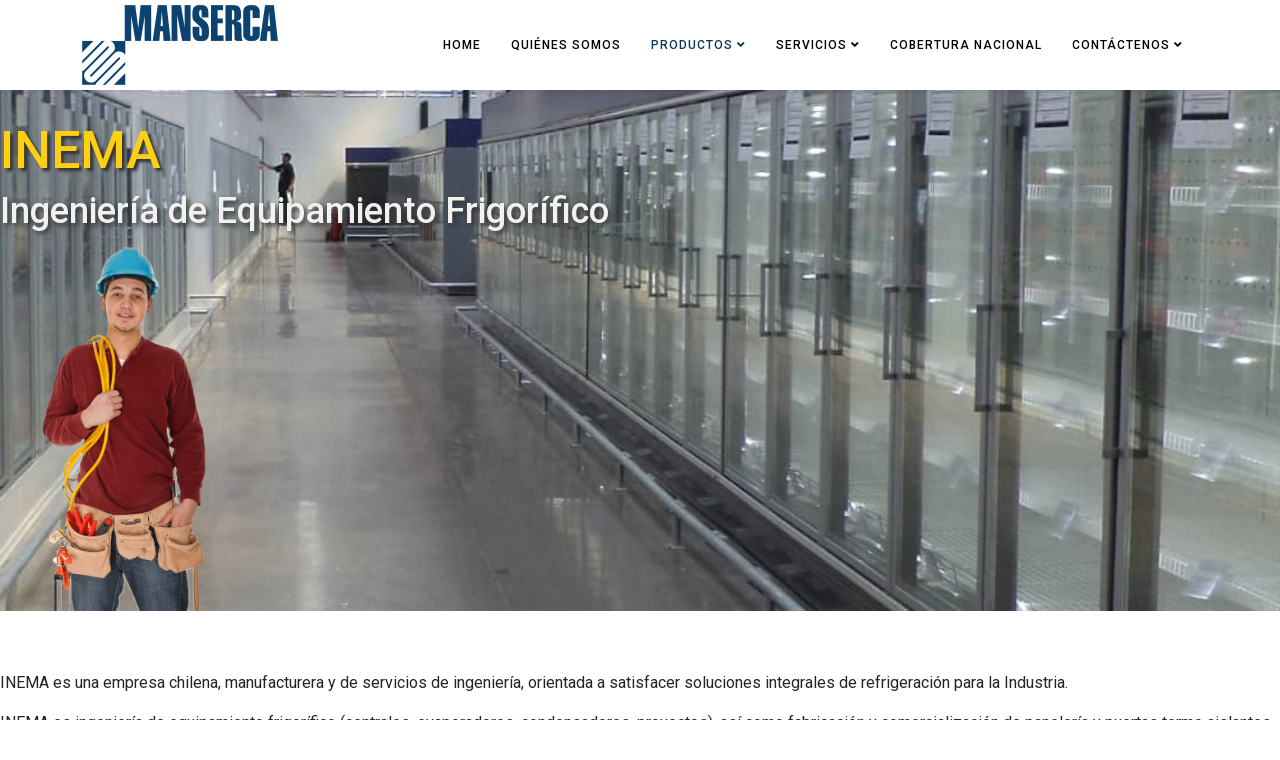

--- FILE ---
content_type: text/html; charset=utf-8
request_url: https://www.manserca.com.ve/productos/refrigeracion/inema-refrigeracion-industrial
body_size: 5433
content:
<!DOCTYPE html><html xmlns=http://www.w3.org/1999/xhtml xml:lang=es-es lang=es-es dir=ltr><head><meta http-equiv=X-UA-Compatible content="IE=edge"><meta name=viewport content="width=device-width, initial-scale=1"><meta charset=utf-8><meta name=robots content="index, follow"><meta name=description content="Manserca es distribuidor de los equipos de equipamiento frigorífico de INEMA, como paneles y puertas termoaislantes, evaporadores y condensadores."><meta name=generator content="Joomla! - Open Source Content Management"><title>Inema: Ingeniería de Equipamiento Frigorífico - Manserca, C.A.</title><link href=/images/favicon.gif rel=icon type=image/vnd.microsoft.icon><link href=/components/com_sppagebuilder/assets/css/font-awesome-6.min.css?a436bee1e5ae414f98db7ca13adfd7c0 rel=stylesheet><link href=/components/com_sppagebuilder/assets/css/font-awesome-v4-shims.css?a436bee1e5ae414f98db7ca13adfd7c0 rel=stylesheet><link href=/components/com_sppagebuilder/assets/css/animate.min.css?a436bee1e5ae414f98db7ca13adfd7c0 rel=stylesheet><link href=/components/com_sppagebuilder/assets/css/sppagebuilder.css?a436bee1e5ae414f98db7ca13adfd7c0 rel=stylesheet><link href=/components/com_sppagebuilder/assets/css/dynamic-content.css?a436bee1e5ae414f98db7ca13adfd7c0 rel=stylesheet><link href=/components/com_sppagebuilder/assets/css/magnific-popup.css rel=stylesheet><link href=/components/com_speasyimagegallery/assets/css/style-min.css rel=stylesheet><link href=/media/com_sppagebuilder/css/page-44.css rel=stylesheet><link href="//fonts.googleapis.com/css?family=Roboto:100,100italic,300,300italic,regular,italic,500,500italic,700,700italic,900,900italic&amp;amp;subset=latin,vietnamese,greek-ext" rel=stylesheet><link rel=stylesheet href=/media/com_jchoptimize/cache/css/ee1c31863905891c59f419a5675415c24dc80025b214e5142d3d419367e7ed4f.css><link rel=stylesheet href=/media/com_jchoptimize/cache/css/ee1c31863905891c59f419a5675415c2b4076f4e6c374622ee6ee992a4dd9688.css><link rel=stylesheet href=/media/com_jchoptimize/cache/css/ee1c31863905891c59f419a5675415c290a1fe6016bd6abc19e39525e9a51cd4.css><link rel=stylesheet href=/media/com_jchoptimize/cache/css/ee1c31863905891c59f419a5675415c27f45716db101871a51f0b13b1459295f.css><link rel=stylesheet href=/media/com_jchoptimize/cache/css/ee1c31863905891c59f419a5675415c27c330260247527f41759eb6c33ce08fd.css><link rel=stylesheet href=/media/com_jchoptimize/cache/css/ee1c31863905891c59f419a5675415c2a98cc5de70bd93216c2c26447de1604e.css><link href=/plugins/system/helix3/assets/css/pagebuilder.css rel=stylesheet><link rel=stylesheet href=/media/com_jchoptimize/cache/css/ee1c31863905891c59f419a5675415c295e8914499c4898a5aa623c1a8f5ecbc.css><style>@media(min-width:1400px){.sppb-row-container{max-width:1140px}}</style><style>#mod-speasyimagegallery-125 .speasyimagegallery-row{margin:-10px}#mod-speasyimagegallery-125 .speasyimagegallery-row>div>.speasyimagegallery-gallery-item{padding:10px}@media only screen and (max-width:992px){#mod-speasyimagegallery-125 .speasyimagegallery-row{margin:-7.5px}#mod-speasyimagegallery-125 .speasyimagegallery-row>div>.speasyimagegallery-gallery-item{padding:7.5px}}@media only screen and (max-width:768px){#mod-speasyimagegallery-125 .speasyimagegallery-row{margin:-5px}#mod-speasyimagegallery-125 .speasyimagegallery-row>div>.speasyimagegallery-gallery-item{padding:5px}}</style><style>.sp-page-title{padding:100px 0;background-position:top left;background-size:cover}.sp-page-title h2{font-size:36px;text-shadow:2px 2px #666}.contact_form #sp-main-body{padding:50px 0}#sp-footer{background:#09355a}.sppb-person-information{line-height:16px}#jform_contact_message{height:80px}</style><style>body{font-family:Roboto,sans-serif;font-size:16px;font-weight:normal}</style><style>h1{font-family:Roboto,sans-serif;font-weight:500}</style><style>h2{font-family:Roboto,sans-serif;font-weight:500}</style><style>h3{font-family:Roboto,sans-serif;font-weight:500}</style><style>h4{font-family:Roboto,sans-serif;font-weight:500}</style><style>h5{font-family:Roboto,sans-serif;font-weight:300}</style><style>h6{font-family:Roboto,sans-serif;font-weight:300}</style><style>.sp-megamenu-parent{font-family:Roboto,sans-serif;font-size:14px;font-weight:500}</style><style>@media (min-width:1400px){.container{max-width:1140px}}</style><style>:root{}</style> <script type=application/json class="joomla-script-options new">{"system.paths":{"root":"","rootFull":"https:\/\/www.manserca.com.ve\/","base":"","baseFull":"https:\/\/www.manserca.com.ve\/"},"csrf.token":"935f604e2babfbd3286d44fca2a44b3b"}</script><meta property=article:author content="Marina Windevoxhel"/><meta property=article:published_time content="2015-01-26 14:42:35"/><meta property=article:modified_time content="2021-05-18 14:24:04"/><meta property=og:locale content=es-ES /><meta property=og:title content="Inema: Ingeniería de Equipamiento Frigorífico - Manserca, C.A."/><meta property=og:type content=website /><meta property=og:url content=https://www.manserca.com.ve/productos/refrigeracion/inema-refrigeracion-industrial /><meta property=og:site_name content=Manserca /><meta property=og:image content=https://www.manserca.com.ve/ /><meta property=og:image:width content=1200 /><meta property=og:image:height content=630 /><meta property=og:image:alt content=""/><meta name=twitter:card content=summary /><meta name=twitter:title content="Inema: Ingeniería de Equipamiento Frigorífico - Manserca, C.A."/><meta name=twitter:site content=@Manserca /><meta name=twitter:image content=https://www.manserca.com.ve/ /><meta name=viewport content="width=device-width, initial-scale=1"> <script src=/media/com_jchoptimize/cache/js/7f761665f3c33fcc1f53aa2e893e9b798b0c882da6b3e2104422ab8eb0bd75f2.js></script> <script src=/media/com_jchoptimize/cache/js/7f761665f3c33fcc1f53aa2e893e9b79aacd92507ae1ef2c38690f7c756b6f53.js></script> <script src=/media/legacy/js/jquery-noconflict.min.js?647005fc12b79b3ca2bb30c059899d5994e3e34d data-jch=js1></script> <script src=/components/com_sppagebuilder/assets/js/common.js></script> <script src=/components/com_sppagebuilder/assets/js/dynamic-content.js?a436bee1e5ae414f98db7ca13adfd7c0></script> <script src=/components/com_sppagebuilder/assets/js/jquery.parallax.js?a436bee1e5ae414f98db7ca13adfd7c0></script> <script src=/components/com_sppagebuilder/assets/js/jquery.magnific-popup.min.js></script> <script src=/components/com_sppagebuilder/assets/js/addons/image.js></script> <script src=/components/com_sppagebuilder/assets/js/addons/text_block.js></script> <script src=/components/com_speasyimagegallery/assets/js/script-min.js></script> <script src=/components/com_speasyimagegallery/assets/js/speasygallery-main.js></script> <script src=/media/com_jchoptimize/cache/js/7f761665f3c33fcc1f53aa2e893e9b798c4ab45904cebbbdf45a51e39e09c55d.js></script> <script src=/media/com_jchoptimize/cache/js/7f761665f3c33fcc1f53aa2e893e9b79f592dd345e6d681359f6b9805344f912.js></script> <script src=/media/com_jchoptimize/cache/js/7f761665f3c33fcc1f53aa2e893e9b79ee70e8890a4f6a9c48f6312716ed0024.js></script> <script src=/media/com_jchoptimize/cache/js/7f761665f3c33fcc1f53aa2e893e9b79b6b0757c004c8d180a5320417a4a49f5.js></script> <script data-jch=js5>var sp_preloader='0';</script> <script>var sp_gotop='1';</script> <script>var sp_offanimation='slidetop';</script> <script>document.addEventListener("DOMContentLoaded",()=>{window.htmlAddContent=window?.htmlAddContent||"";if(window.htmlAddContent){document.body.insertAdjacentHTML("beforeend",window.htmlAddContent);}});</script> <script>window.dataLayer=window.dataLayer||[];function gtag(){dataLayer.push(arguments);}
gtag('js',new Date());gtag('config','G-5BB07RQV8V');</script> <script>window.dataLayer=window.dataLayer||[];function gtag(){dataLayer.push(arguments);}
gtag('js',new Date());gtag('config','UA-167777388-1');</script> <script src=/components/com_sppagebuilder/assets/js/sppagebuilder.js?a436bee1e5ae414f98db7ca13adfd7c0 defer></script> <script async src="https://www.googletagmanager.com/gtag/js?id=G-5BB07RQV8V"></script> <script src="https://www.googletagmanager.com/gtag/js?id=UA-167777388-1" async></script> </head><body class="site com-sppagebuilder view-page no-layout no-task itemid-628 es-es ltr  business  sticky-header layout-fluid  business off-canvas-menu-init"><div class=body-wrapper><div class=body-innerwrapper> <header id=sp-header><div class=container><div class=row><div id=sp-logo class="col-8 col-lg-3 "><div class="sp-column "><div class=logo><a href=/><img class="sp-default-logo d-none d-lg-block" src=/images/logos/manserca-logo.png srcset="/images/logos/manserca-logo-r.png 2x" alt=Manserca><img class="sp-default-logo d-block d-lg-none" src=/images/logos/manserca-logo-m.png alt=Manserca></a></div></div></div><div id=sp-menu class="col-4 col-lg-9 "><div class="sp-column "><div class=sp-megamenu-wrapper> <a id=offcanvas-toggler class="d-block d-lg-none" aria-label="Helix3 Megamenu Options" href=#><i class="fa fa-bars" aria-hidden=true title="Helix3 Megamenu Options"></i></a> <ul class="sp-megamenu-parent menu-fade d-none d-lg-block"><li class=sp-menu-item><a href=/>Home</a></li><li class=sp-menu-item><a href=/quienes-somos>Quiénes Somos</a></li><li class="sp-menu-item sp-has-child active"><a href=/productos>Productos</a><div class="sp-dropdown sp-dropdown-main sp-dropdown-mega sp-menu-center" style="width: 600px;left: -300px;"><div class=sp-dropdown-inner><div class=row><div class=col-sm-4><ul class=sp-mega-group><li class="sp-menu-item sp-has-child active"><a class=sp-group-title href=javascript:void(0);>Refrigeración</a><ul class="sp-mega-group-child sp-dropdown-items"><li class=sp-menu-item><a href=/productos/refrigeracion/mimet-refrigeracion-comercial>Mimet</a></li><li class="sp-menu-item current-item active"><a href=/productos/refrigeracion/inema-refrigeracion-industrial>Inema</a></li></ul></li></ul></div><div class=col-sm-4><ul class=sp-mega-group><li class="sp-menu-item sp-has-child"><a class=sp-group-title href=javascript:void(0);>Fabricadores de Hielo</a><ul class="sp-mega-group-child sp-dropdown-items"><li class=sp-menu-item><a href=/productos/fabricadores-de-hielo/scotsman-fabricadores-de-hielo>Scotsman</a></li></ul></li></ul></div><div class=col-sm-4><div class="sp-module  direccion"><div class=sp-module-content><div id=mod-custom127 class="mod-custom custom"><p><img src=/images/menu/manserca-productos.jpg alt="neveras y fábrica de hielo"/></p></div></div></div></div></div></div></div></li><li class="sp-menu-item sp-has-child"><a href=/servicios>Servicios</a><div class="sp-dropdown sp-dropdown-main sp-menu-center" style="width: 240px;left: -120px;"><div class=sp-dropdown-inner><ul class=sp-dropdown-items><li class=sp-menu-item><a href=/servicios/mantenimientos-preventivos>Mantenimientos Preventivos</a></li><li class=sp-menu-item><a href=/servicios/mantenimientos-correctivos>Mantenimientos Correctivos</a></li><li class=sp-menu-item><a href=/servicios/movilizaciones-e-instalaciones-de-equipos>Movilización e Instalación de Equipos</a></li><li class=sp-menu-item><a href=/servicios/suministro-de-repuestos>Suministro de Repuestos</a></li><li class=sp-menu-item><a href=/servicios/servicios-especiales>Servicios Especiales</a></li></ul></div></div></li><li class=sp-menu-item><a href=/cobertura-nacional>Cobertura Nacional</a></li><li class="sp-menu-item sp-has-child"><a href=#>Contáctenos</a><div class="sp-dropdown sp-dropdown-main sp-menu-right" style="width: 240px;"><div class=sp-dropdown-inner><ul class=sp-dropdown-items><li class=sp-menu-item><a href=/contactenos/solicitudes-de-empleo>Solicitud de Empleo</a></li><li class=sp-menu-item><a href=/contactenos/solicitud-informacion>Solicitud de Información</a></li></ul></div></div></li></ul></div></div></div></div></div></header><section id=sp-page-title><div class=row><div id=sp-title class="col-lg-12 "><div class="sp-column "></div></div></div></section><section id=sp-main-body><div class=row><div id=sp-component class="col-lg-12 "><div class="sp-column "><div id=system-message-container> </div><div id=sp-page-builder class="sp-page-builder  business page-44 " x-data=easystoreProductList><div class="page-content builder-container" x-data=easystoreProductDetails><section id=section-id-1617993483590 class=sppb-section><div class=sppb-row-overlay></div><div class=sppb-row-container><div class=sppb-row><div class="sppb-col-sm-6 sppb-col-sm-6 sppb-col-xs-7 sppp-column-vertical-align   sppb-order-xs-1" id=column-wrap-id-1617993483578><div id=column-id-1617993483578 class="sppb-column   sppb-align-items-center sppb-wow fadeIn" data-sppb-wow-duration=1200ms data-sppb-wow-delay=300ms><div class=sppb-column-addons><div id=sppb-addon-wrapper-1617909237432 class="sppb-addon-wrapper  addon-root-heading"><div id=sppb-addon-1617909237432 class="clearfix  "><div class="sppb-addon sppb-addon-header"><h2 class=sppb-addon-title>INEMA</h2></div></div></div><div id=sppb-addon-wrapper-1617909237455 class="sppb-addon-wrapper  addon-root-heading"><div id=sppb-addon-1617909237455 class="clearfix  "><div class="sppb-addon sppb-addon-header"><h3 class=sppb-addon-title>Ingeniería de Equipamiento Frigorífico<br /> </h3></div></div></div></div></div></div><div class="sppb-col-sm-6 sppb-col-sm-6 sppb-col-xs-5 sppp-column-vertical-align   sppb-order-xs-2" id=column-wrap-id-1617993483585><div id=column-id-1617993483585 class="sppb-column   sppb-align-items-bottom sppb-wow fadeInUp" data-sppb-wow-duration=800ms data-sppb-wow-delay=100ms><div class=sppb-column-addons><div id=sppb-addon-wrapper-1617993483586 class="sppb-addon-wrapper  addon-root-image"><div id=sppb-addon-1617993483586 class="clearfix  "><div class="sppb-addon sppb-addon-single-image   sppb-addon-image-shape"><div class=sppb-addon-content><div class=sppb-addon-single-image-container><img class="sppb-img-responsive " src=/images/productos/inema/manserca-trabajador.png alt=manserca-trabajador.png title=""/></div></div></div></div></div></div></div></div></div></div></section><section id=section-id-1617909237499 class="sppb-section  mimet"><div class=sppb-row-container><div class=sppb-row><div class="sppb-col-md-12  " id=column-wrap-id-1617909237417><div id=column-id-1617909237417 class="sppb-column  "><div class=sppb-column-addons><div id=sppb-addon-wrapper-1617909237418 class="sppb-addon-wrapper  addon-root-text-block"><div id=sppb-addon-1617909237418 class="clearfix  "><div class="sppb-addon sppb-addon-text-block  mimet"><div class="sppb-addon-content  "><p>INEMA es una empresa chilena, manufacturera y de servicios de ingeniería, orientada a satisfacer soluciones integrales de refrigeración para la Industria.</p><p>INEMA es ingeniería de equipamiento frigorífico (centrales, evaporadores, condensadores, proyectos), así como fabricación y comercialización de panelería y puertas termo aislantes. Importa y comercializa sistemas de frío y equipos para supermercados.</p><h3>Líneas de productos</h3><ol class=productos> <li>Cámaras frigoríficas, incluyendo paneles aislantes</li> <li>Puertas frigoríficas e industriales</li> <li>Zonas de carga (sello de anden, niveladores y puertas seccionales)</li> <li>Refrigeración industrial y comercial (centrales de refrigeración y unidades condensadoras).</li> <li>Exhibidores refrigerados</li> <li>Equipamientos frigoríficos</li> <li>Servicios de ingeniería asociados</li> </ol> <br /><p style="font-size: 1.2em; text-align: center;">Manserca C.A. es distribuidor de los productos INEMA para Venezuela</p><div style="text-align: center;">Para mayor información puede visitar <a href="https:// www.inema.pe" target=_blank rel="noopener noreferrer">www.inema.pe</a></div></div></div></div></div></div></div></div></div></div></section><section id=section-id-1617986704253 class=sppb-section><div class=sppb-row-container><div class=sppb-row><div class="sppb-col-md-12  " id=column-wrap-id-1617986704252><div id=column-id-1617986704252 class="sppb-column "><div class=sppb-column-addons><div id=sppb-addon-wrapper-1617986942800 class="sppb-addon-wrapper  addon-root-divider"><div id=sppb-addon-1617986942800 class="clearfix  "><div class="sppb-addon-divider-wrap divider-position"><div class="sppb-divider sppb-divider-border " role=none></div></div></div></div><div id=sppb-addon-wrapper-1617986942789 class="sppb-addon-wrapper  addon-root-module"><div id=sppb-addon-1617986942789 class="clearfix  "><div class="sppb-addon sppb-addon-module  mimet"><div class=sppb-addon-content><h3 class=sppb-addon-title>Galería de Imágenes</h3><div class=mod-speasyimagegallery id=mod-speasyimagegallery-125><div class="speasyimagegallery-gallery clearfix" data-showtitle=1 data-showdescription=1 data-showcounter=1><div class="speasyimagegallery-row clearfix"><div class="speasyimagegallery-col-md-3 speasyimagegallery-col-sm-4 speasyimagegallery-col-xs-6"><a class=speasyimagegallery-gallery-item href=/images/speasyimagegallery/albums/11/images/01-inema-fabricacion-paneles.jpg data-title="INEMA: Fabricación de Paneles" data-desc=""><div> <img src=/images/speasyimagegallery/albums/11/images/01-inema-fabricacion-paneles_thumb.jpg title="INEMA: Fabricación de Paneles" alt=""> <div class=speasyimagegallery-gallery-item-content> <span class=speasyimagegallery-gallery-item-title>INEMA: Fabricación de Paneles</span> </div></div></a></div><div class="speasyimagegallery-col-md-3 speasyimagegallery-col-sm-4 speasyimagegallery-col-xs-6"><a class=speasyimagegallery-gallery-item href=/images/speasyimagegallery/albums/11/images/02-inema-paneles-puertas.jpg data-title="INEMA: Paneles y Puertas" data-desc=""><div> <img src=/images/speasyimagegallery/albums/11/images/02-inema-paneles-puertas_thumb.jpg title="INEMA: Paneles y Puertas" alt=""> <div class=speasyimagegallery-gallery-item-content> <span class=speasyimagegallery-gallery-item-title>INEMA: Paneles y Puertas</span> </div></div></a></div><div class="speasyimagegallery-col-md-3 speasyimagegallery-col-sm-4 speasyimagegallery-col-xs-6"><a class=speasyimagegallery-gallery-item href=/images/speasyimagegallery/albums/11/images/03-inema-puertas-corredizas-cavas-cuartos.jpg data-title="INEMA: Puertas Corredizas para Cavas Cuartos" data-desc=""><div> <img src=/images/speasyimagegallery/albums/11/images/03-inema-puertas-corredizas-cavas-cuartos_thumb.jpg title="INEMA: Puertas Corredizas para Cavas Cuartos" alt=""> <div class=speasyimagegallery-gallery-item-content> <span class=speasyimagegallery-gallery-item-title>INEMA: Puertas Corredizas para Cavas Cuartos</span> </div></div></a></div><div class="speasyimagegallery-col-md-3 speasyimagegallery-col-sm-4 speasyimagegallery-col-xs-6"><a class=speasyimagegallery-gallery-item href=/images/speasyimagegallery/albums/11/images/04-inema-vitrinas-reach-in.jpg data-title="INEMA: Vitrinas Reach-In" data-desc=""><div> <img src=/images/speasyimagegallery/albums/11/images/04-inema-vitrinas-reach-in_thumb.jpg title="INEMA: Vitrinas Reach-In" alt=""> <div class=speasyimagegallery-gallery-item-content> <span class=speasyimagegallery-gallery-item-title>INEMA: Vitrinas Reach-In</span> </div></div></a></div><div class="speasyimagegallery-col-md-3 speasyimagegallery-col-sm-4 speasyimagegallery-col-xs-6"><a class=speasyimagegallery-gallery-item href=/images/speasyimagegallery/albums/11/images/05-inema-walking-coolers.jpg data-title="INEMA: Walking Coolers" data-desc=""><div> <img src=/images/speasyimagegallery/albums/11/images/05-inema-walking-coolers_thumb.jpg title="INEMA: Walking Coolers" alt=""> <div class=speasyimagegallery-gallery-item-content> <span class=speasyimagegallery-gallery-item-title>INEMA: Walking Coolers</span> </div></div></a></div><div class="speasyimagegallery-col-md-3 speasyimagegallery-col-sm-4 speasyimagegallery-col-xs-6"><a class=speasyimagegallery-gallery-item href=/images/speasyimagegallery/albums/11/images/06-inema-construccion-almacenes-refrigerados.jpg data-title="INEMA: Construcción de Almacenes Refrigerados" data-desc=""><div> <img src=/images/speasyimagegallery/albums/11/images/06-inema-construccion-almacenes-refrigerados_thumb.jpg title="INEMA: Construcción de Almacenes Refrigerados" alt=""> <div class=speasyimagegallery-gallery-item-content> <span class=speasyimagegallery-gallery-item-title>INEMA: Construcción de Almacenes Refrigerados</span> </div></div></a></div></div></div></div></div></div></div></div></div></div></div></div></div></section></div></div></div></div></div></section><footer id=sp-footer><div class=container><div class=row><div id=sp-footer1 class="col-lg-12 "><div class="sp-column "><span class=sp-copyright>©2025 Manserca. Todos los derechos reservados. <br /> RIF J-30685974-8 <br /><br /> <span class=creditos>Un proyecto desarrollado por <a href=https://arteenlared.com/ target=_blank> arteenlared.com</a></span></span></div></div></div></div></footer></div></div><div class=offcanvas-menu> <a href=# class=close-offcanvas aria-label=Close><i class="fa fa-remove" aria-hidden=true title=Close></i></a> <div class=offcanvas-inner><div class="sp-module "><div class=sp-module-content><ul class="nav menu"> <li class=item-572><a href=/> Home</a></li><li class=item-581><a href=/quienes-somos> Quiénes Somos</a></li><li class="item-573  active deeper parent"><a href=/productos> Productos</a><span class="offcanvas-menu-toggler collapsed" data-bs-toggle=collapse data-bs-target=#collapse-menu-573><i class="open-icon fa fa-angle-down"></i><i class="close-icon fa fa-angle-up"></i></span><ul class=collapse id=collapse-menu-573><li class="item-642  active deeper parent"> <a class="nav-header ">Refrigeración</a> <span class="offcanvas-menu-toggler collapsed" data-bs-toggle=collapse data-bs-target=#collapse-menu-642><i class="open-icon fa fa-angle-down"></i><i class="close-icon fa fa-angle-up"></i></span><ul class=collapse id=collapse-menu-642><li class=item-627><a href=/productos/refrigeracion/mimet-refrigeracion-comercial> Mimet</a></li><li class="item-628  current active"><a href=/productos/refrigeracion/inema-refrigeracion-industrial> Inema</a></li></ul></li><li class="item-643  deeper parent"> <a class="nav-header ">Fabricadores de Hielo</a> <span class="offcanvas-menu-toggler collapsed" data-bs-toggle=collapse data-bs-target=#collapse-menu-643><i class="open-icon fa fa-angle-down"></i><i class="close-icon fa fa-angle-up"></i></span><ul class=collapse id=collapse-menu-643><li class=item-629><a href=/productos/fabricadores-de-hielo/scotsman-fabricadores-de-hielo> Scotsman</a></li></ul></li></ul></li><li class="item-593  deeper parent"><a href=/servicios> Servicios</a><span class="offcanvas-menu-toggler collapsed" data-bs-toggle=collapse data-bs-target=#collapse-menu-593><i class="open-icon fa fa-angle-down"></i><i class="close-icon fa fa-angle-up"></i></span><ul class=collapse id=collapse-menu-593><li class=item-631><a href=/servicios/mantenimientos-preventivos> Mantenimientos Preventivos</a></li><li class=item-630><a href=/servicios/mantenimientos-correctivos> Mantenimientos Correctivos</a></li><li class=item-632><a href=/servicios/movilizaciones-e-instalaciones-de-equipos> Movilización e Instalación de Equipos</a></li><li class=item-633><a href=/servicios/suministro-de-repuestos> Suministro de Repuestos</a></li><li class=item-641><a href=/servicios/servicios-especiales> Servicios Especiales</a></li></ul></li><li class=item-644><a href=/cobertura-nacional> Cobertura Nacional</a></li><li class="item-582  deeper parent"> <a href=#> Contáctenos</a><span class="offcanvas-menu-toggler collapsed" data-bs-toggle=collapse data-bs-target=#collapse-menu-582><i class="open-icon fa fa-angle-down"></i><i class="close-icon fa fa-angle-up"></i></span><ul class=collapse id=collapse-menu-582><li class=item-623><a href=/contactenos/solicitudes-de-empleo> Solicitud de Empleo</a></li><li class=item-625><a href=/contactenos/solicitud-informacion> Solicitud de Información</a></li></ul></li></ul></div></div></div></div> <a href=javascript:void(0) class=scrollup aria-label="Go To Top">&nbsp;</a> <script defer src="https://static.cloudflareinsights.com/beacon.min.js/vcd15cbe7772f49c399c6a5babf22c1241717689176015" integrity="sha512-ZpsOmlRQV6y907TI0dKBHq9Md29nnaEIPlkf84rnaERnq6zvWvPUqr2ft8M1aS28oN72PdrCzSjY4U6VaAw1EQ==" data-cf-beacon='{"version":"2024.11.0","token":"92b8bb396f3e4b5398969245ffe7689e","r":1,"server_timing":{"name":{"cfCacheStatus":true,"cfEdge":true,"cfExtPri":true,"cfL4":true,"cfOrigin":true,"cfSpeedBrain":true},"location_startswith":null}}' crossorigin="anonymous"></script>
</body></html>

--- FILE ---
content_type: text/css
request_url: https://www.manserca.com.ve/media/com_sppagebuilder/css/page-44.css
body_size: 705
content:
.sp-page-builder .page-content #section-id-1617993483590{background-image:url("/images/productos/inema/fondo-productos-inema.jpg");background-repeat:no-repeat;background-size:cover;background-attachment:inherit;background-position:50% 50%;}.sp-page-builder .page-content #section-id-1617993483590{padding-top:30px;}@media (max-width:1199.98px) {.sp-page-builder .page-content #section-id-1617993483590{padding-top:35px;padding-right:0px;padding-left:0px;}}@media (max-width:991.98px) {.sp-page-builder .page-content #section-id-1617993483590{padding-top:35px;padding-right:0px;padding-left:0px;}}@media (max-width:767.98px) {.sp-page-builder .page-content #section-id-1617993483590{padding-top:30px;padding-right:0px;padding-left:0px;}}@media (max-width:575.98px) {.sp-page-builder .page-content #section-id-1617993483590{padding-top:30px;padding-right:0px;padding-left:0px;}}@media (max-width:767.98px) {#column-id-1617993483578{padding-top:0px;padding-bottom:0px;padding-left:0px;}}@media (max-width:575.98px) {#column-id-1617993483578{padding-top:0px;padding-bottom:0px;padding-left:0px;}}#column-wrap-id-1617993483578{max-width:50%;flex-basis:50%;}@media (max-width:1199.98px) {#column-wrap-id-1617993483578{max-width:50%;flex-basis:50%;}}@media (max-width:991.98px) {#column-wrap-id-1617993483578{max-width:50%;flex-basis:50%;}}@media (max-width:767.98px) {#column-wrap-id-1617993483578{max-width:58.333333333333%;flex-basis:58.333333333333%;}}@media (max-width:575.98px) {#column-wrap-id-1617993483578{max-width:58.333333333333%;flex-basis:58.333333333333%;}}#sppb-addon-1617909237432{box-shadow:0 0 0 0 #ffffff;}#sppb-addon-1617909237432{color:#ffd011;border-radius:0px;}#sppb-addon-1617909237432 .sppb-addon-header .sppb-addon-title{font-size:52px;}@media (max-width:1199.98px) {#sppb-addon-1617909237432 .sppb-addon-header .sppb-addon-title{font-size:36px;}}@media (max-width:991.98px) {#sppb-addon-1617909237432 .sppb-addon-header .sppb-addon-title{font-size:36px;}}@media (max-width:767.98px) {#sppb-addon-1617909237432 .sppb-addon-header .sppb-addon-title{font-size:32px;}}@media (max-width:575.98px) {#sppb-addon-1617909237432 .sppb-addon-header .sppb-addon-title{font-size:32px;}}#sppb-addon-1617909237432 .sppb-addon.sppb-addon-header{text-align:left;}#sppb-addon-1617909237432 .sppb-addon-header .sppb-addon-title{margin-top:0px;margin-right:0px;margin-left:0px;padding-top:0px;padding-right:0px;padding-bottom:0px;padding-left:0px;text-shadow:3px 3px 3px #333;}#sppb-addon-1617909237455{box-shadow:0 0 0 0 #ffffff;}#sppb-addon-1617909237455{color:#f1f1f1;border-radius:0px;}#sppb-addon-1617909237455 .sppb-addon-header .sppb-addon-title{font-size:36px;}@media (max-width:1199.98px) {#sppb-addon-1617909237455 .sppb-addon-header .sppb-addon-title{font-size:32px;}}@media (max-width:991.98px) {#sppb-addon-1617909237455 .sppb-addon-header .sppb-addon-title{font-size:32px;}}@media (max-width:767.98px) {#sppb-addon-1617909237455 .sppb-addon-header .sppb-addon-title{font-size:18px;}}@media (max-width:575.98px) {#sppb-addon-1617909237455 .sppb-addon-header .sppb-addon-title{font-size:18px;}}#sppb-addon-1617909237455 .sppb-addon.sppb-addon-header{text-align:left;}#sppb-addon-1617909237455 .sppb-addon-header .sppb-addon-title{margin-top:0px;margin-right:0px;margin-left:0px;padding-top:0px;padding-right:0px;padding-bottom:0px;padding-left:0px;text-shadow:3px 3px 5px #333;}@media (max-width:767.98px) {#column-id-1617993483585{padding-top:0px;padding-right:0px;padding-bottom:0px;}}@media (max-width:575.98px) {#column-id-1617993483585{padding-top:0px;padding-right:0px;padding-bottom:0px;}}#column-wrap-id-1617993483585{max-width:50%;flex-basis:50%;}@media (max-width:1199.98px) {#column-wrap-id-1617993483585{max-width:50%;flex-basis:50%;}}@media (max-width:991.98px) {#column-wrap-id-1617993483585{max-width:50%;flex-basis:50%;}}@media (max-width:767.98px) {#column-wrap-id-1617993483585{max-width:41.666666666667%;flex-basis:41.666666666667%;}}@media (max-width:575.98px) {#column-wrap-id-1617993483585{max-width:41.666666666667%;flex-basis:41.666666666667%;}}#sppb-addon-1617993483586 img{height:370px;}@media (max-width:1199.98px) {#sppb-addon-1617993483586 img{height:300px;}}@media (max-width:991.98px) {#sppb-addon-1617993483586 img{height:300px;}}@media (max-width:767.98px) {#sppb-addon-1617993483586 img{height:195px;}}@media (max-width:575.98px) {#sppb-addon-1617993483586 img{height:195px;}}#sppb-addon-1617993483586{text-align:center;}.sp-page-builder .page-content #section-id-1617909237499{padding-right:0px;padding-bottom:40px;padding-left:0px;margin-top:50px;margin-right:0px;margin-bottom:0px;margin-left:0px;}@media (max-width:1199.98px) {.sp-page-builder .page-content #section-id-1617909237499{margin-top:50px;margin-right:0px;margin-bottom:0px;margin-left:0px;}}@media (max-width:991.98px) {.sp-page-builder .page-content #section-id-1617909237499{margin-top:50px;margin-right:0px;margin-bottom:0px;margin-left:0px;}}@media (max-width:767.98px) {.sp-page-builder .page-content #section-id-1617909237499{margin-top:30px;margin-right:0px;margin-bottom:0px;margin-left:0px;}}@media (max-width:575.98px) {.sp-page-builder .page-content #section-id-1617909237499{margin-top:30px;margin-right:0px;margin-bottom:0px;margin-left:0px;}}#column-wrap-id-1617909237417{max-width:100%;flex-basis:100%;}@media (max-width:1199.98px) {#column-wrap-id-1617909237417{max-width:100%;flex-basis:100%;}}@media (max-width:991.98px) {#column-wrap-id-1617909237417{max-width:100%;flex-basis:100%;}}@media (max-width:767.98px) {#column-wrap-id-1617909237417{max-width:100%;flex-basis:100%;}}@media (max-width:575.98px) {#column-wrap-id-1617909237417{max-width:100%;flex-basis:100%;}}#sppb-addon-1617909237418{padding-top:10px;padding-right:0px;padding-bottom:10px;padding-left:0px;}@media (max-width:767.98px) {#sppb-addon-1617909237418{padding-top:25px;padding-right:25px;padding-bottom:25px;padding-left:25px;}}@media (max-width:575.98px) {#sppb-addon-1617909237418{padding-top:25px;padding-right:25px;padding-bottom:25px;padding-left:25px;}}#sppb-addon-1617909237418 .sppb-addon-title{margin-top:0px;margin-bottom:20px;}#sppb-addon-1617909237418 .mimet h3{margin-bottom:20px!important;color:#0c426f!important;}#sppb-addon-1617909237418 .sppb-addon-text-block{text-align:left;}.sp-page-builder .page-content #section-id-1617986704253{box-shadow:0 0 0 0 #ffffff;}.sp-page-builder .page-content #section-id-1617986704253{padding-right:0px;padding-bottom:50px;padding-left:0px;margin-top:0px;margin-right:0px;margin-bottom:0px;margin-left:0px;border-radius:0px;}.sp-page-builder .page-content #section-id-1617986704253.sppb-row-overlay{border-radius:0px;}#column-id-1617986704252{border-radius:0px;}#column-wrap-id-1617986704252{max-width:100%;flex-basis:100%;}@media (max-width:1199.98px) {#column-wrap-id-1617986704252{max-width:100%;flex-basis:100%;}}@media (max-width:991.98px) {#column-wrap-id-1617986704252{max-width:100%;flex-basis:100%;}}@media (max-width:767.98px) {#column-wrap-id-1617986704252{max-width:100%;flex-basis:100%;}}@media (max-width:575.98px) {#column-wrap-id-1617986704252{max-width:100%;flex-basis:100%;}}#column-id-1617986704252 .sppb-column-overlay{border-radius:0px;}#sppb-addon-1617986942800{box-shadow:0 0 0 0 #ffffff;}#sppb-addon-1617986942800{border-radius:0px;}#sppb-addon-wrapper-1617986942800{margin-top:0px;margin-right:0px;margin-bottom:30px;margin-left:0px;}#sppb-addon-1617986942800 .sppb-divider{margin-top:30px;margin-bottom:30px;border-bottom-width:1px;border-bottom-style:solid;border-bottom-color:#0c426f;}@media (max-width:1199.98px) {#sppb-addon-1617986942800 .sppb-divider{margin-top:20px;margin-bottom:20px;}}@media (max-width:991.98px) {#sppb-addon-1617986942800 .sppb-divider{margin-top:20px;margin-bottom:20px;}}@media (max-width:767.98px) {#sppb-addon-1617986942800 .sppb-divider{margin-top:10px;margin-bottom:10px;}}@media (max-width:575.98px) {#sppb-addon-1617986942800 .sppb-divider{margin-top:10px;margin-bottom:10px;}}#sppb-addon-1617986942789{box-shadow:0 0 0 0 #ffffff;}#sppb-addon-1617986942789{border-radius:0px;}#sppb-addon-wrapper-1617986942789{margin-top:0px;margin-right:0px;margin-bottom:30px;margin-left:0px;}#sppb-addon-1617986942789 .sppb-addon-title{margin-top:0px;margin-bottom:50px;color:#0c426f;}#sppb-addon-1617986942789 .sppb-addon-title{font-size:36px;}@media (max-width:1199.98px) {#sppb-addon-1617986942789 .sppb-addon-title{font-size:32px;}}@media (max-width:991.98px) {#sppb-addon-1617986942789 .sppb-addon-title{font-size:32px;}}@media (max-width:767.98px) {#sppb-addon-1617986942789 .sppb-addon-title{font-size:24px;}}@media (max-width:575.98px) {#sppb-addon-1617986942789 .sppb-addon-title{font-size:24px;}}#sppb-addon-1617986942789 h3{text-align:center;}

--- FILE ---
content_type: text/css
request_url: https://www.manserca.com.ve/media/com_jchoptimize/cache/css/ee1c31863905891c59f419a5675415c27c330260247527f41759eb6c33ce08fd.css
body_size: 78
content:
@charset "UTF-8";a{color:#09355a}a:hover{color:#041a2c}.sp-megamenu-parent>li.active>a,.sp-megamenu-parent>li:hover>a{color:#09355a}.sp-megamenu-parent .sp-dropdown li.sp-menu-item>a:hover{background:#09355a}.sp-megamenu-parent .sp-dropdown li.sp-menu-item.active>a{color:#09355a}#offcanvas-toggler>i{color:#000}#offcanvas-toggler>i:hover{color:#09355a}.btn-primary,.sppb-btn-primary{border-color:#06253e;background-color:#09355a}.btn-primary:hover,.sppb-btn-primary:hover{border-color:#020c14;background-color:#041a2c}ul.social-icons>li a:hover{color:#09355a}.sp-page-title{background:#09355a}.layout-boxed .body-innerwrapper{background:#fff}.sp-module ul>li>a{color:#000}.sp-module ul>li>a:hover{color:#09355a}.sp-module .latestnews>div>a{color:#000}.sp-module .latestnews>div>a:hover{color:#09355a}.sp-module .tagscloud .tag-name:hover{background:#09355a}.sp-simpleportfolio .sp-simpleportfolio-filter>ul>li.active>a,.sp-simpleportfolio .sp-simpleportfolio-filter>ul>li>a:hover{background:#09355a}.search .btn-toolbar button{background:#09355a}.post-format{background:#09355a}.voting-symbol span.star.active:before{color:#09355a}.sp-rating span.star:hover:before,.sp-rating span.star:hover~span.star:before{color:#041a2c}.entry-link,.entry-quote{background:#09355a}blockquote{border-color:#09355a}.carousel-left:hover,.carousel-right:hover{background:#09355a}#sp-footer{background:#09355a}.sp-comingsoon body{background-color:#09355a}.pagination>li>a,.pagination>li>span{color:#000}.pagination>li>a:hover,.pagination>li>a:focus,.pagination>li>span:hover,.pagination>li>span:focus{color:#000}.pagination>.active>a,.pagination>.active>span{border-color:#09355a;background-color:#09355a}.pagination>.active>a:hover,.pagination>.active>a:focus,.pagination>.active>span:hover,.pagination>.active>span:focus{border-color:#09355a;background-color:#09355a}


--- FILE ---
content_type: text/css
request_url: https://www.manserca.com.ve/media/com_jchoptimize/cache/css/ee1c31863905891c59f419a5675415c2a98cc5de70bd93216c2c26447de1604e.css
body_size: 764
content:
@charset "UTF-8";#sp-main-body{padding:40px 0}.direccion h3{color:#102787}.solicitud p{font-size:16px;line-height:1.5em}.sppb-btn-primary{margin-bottom:5%}.sp-comingsoon .sp-comingsoon-title{color:#102787!important;margin-top:80px}.sp-comingsoon .sp-comingsoon-content{color:#102787!important}.sp-comingsoon #sp-comingsoon{padding:100px 0 0}.contact_form #sp-main-body{padding:90px 0}.error-page h1{font-size:72px!important;color:#102787!important}.error-message{font-size:2em!important;color:#102787!important}.contact_form .sp-page-title{background-position:bottom left!important;background-size:cover!important}.sp-page-title{background-color:#09355a}#your_message,#su_mensaje{height:100px;width:50%}.business .sp-page-title{padding:70px 0!important;background-position:top left!important}.contactus #sp-main-body{padding-top:50px}.contactus .sp-page-title{padding:90px 0!important;background-position:bottom center!important}.solicitud-empleo .sp-page-title{padding:90px 0!important;background-position:bottom left!important}.solicitud-empleo h2{color:#fff!important}.solicitud-info .sp-page-title{padding:90px 0!important;background-position:bottom center!important}.solicitud-info h2{color:#fff!important}.solicitud-empleo .sp-page-title .breadcrumb>span,.solicitud-empleo .sp-page-title .breadcrumb>li,.solicitud-empleo .sp-page-title .breadcrumb>li+li:before,.solicitud-empleo .sp-page-title .breadcrumb>li>a{color:#102787!important}.sp-megamenu-parent .sp-dropdown .sp-dropdown-inner{padding:15px}.sp-megamenu-parent .sp-dropdown .sp-dropdown-inner a{font-size:12px;text-transform:uppercase}.sp-megamenu-parent .sp-dropdown li.sp-menu-item.active>a{color:#0c426f}.sp-megamenu-parent .sp-dropdown li.sp-menu-item>a:hover{background:#0c426f}.slide-top-menu .offcanvas-menu{background-color:rgba(12,66,111,0.95)}.sp-group-title{color:#0c426f!important}.sp-group-title:hover{background:transparent!important}.offcanvas-inner .buscar{margin-bottom:0!IMPORTANT}.offcanvas-menu .offcanvas-inner .sp-module ul>li ul>li>a{text-transform:none}.creditos{font-size:0.9em}.creditos a:hover{color:#fff}@media screen and (width:768px){.sppb-addon-image-content.aligment-left .sppb-content-holder,.sppb-addon-image-content.aligment-right .sppb-content-holder{padding:50px 0 60px 40px}.sppb-col-sm-offset-6{min-width:100%;margin-left:0}.sppb-col-sm-6{flex:inherit;max-width:inherit}}@media (max-width:767px){.sppb-addon-image-content.aligment-left .sppb-content-holder{padding:60px 10px 80px 40px}.sppb-addon-image-content.aligment-right .sppb-content-holder{padding:60px 20px 80px 40px}}.sppb-btn{margin-top:10px}@media (width:768px){.mimet .sppb-addon-image-content.aligment-left .sppb-content-holder{padding:50px 0 60px 40px}.mimet .sppb-col-sm-offset-6{min-width:100%;margin-left:0}}ol{counter-reset:my-awesome-counter;list-style:none;padding-left:40px}ol li{margin:0 0 0.5rem 0;counter-increment:my-awesome-counter;position:relative;line-height:2em}ol li::before{content:counter(my-awesome-counter);color:#f1f1f1;font-weight:bold;position:absolute;--size:32px;left:calc(-1 * var(--size) - 10px);line-height:var(--size);width:var(--size);height:var(--size);top:0;background:#0c426f;border-radius:0%;text-align:center;box-shadow:1px 1px 0 #999}.servicios .sppb-addon-text{text-align:left}ol.productos-2nivel{counter-reset:my-awesome-counter;list-style:none;padding-left:40px}li.productos-2nivel{margin:0 0 0.5rem 0;counter-increment:my-awesome-counter;position:relative;line-height:1.5em}@media (max-width:768px){.sp-page-title{padding:50px 0!important;font-size:90%!important}.sp-page-title h2{font-size:200%!important}}.sppb-icon{text-align:center}.red .sppb-icon{color:#ce2417}.blue .sppb-icon{color:#037bad}.orange .sppb-icon{color:#e98a1c}.purple .sppb-icon{color:#7c5892}.visible-phone{display:none !important}.visible-tablet{display:none !important}.hidden-desktop{display:none !important}.visible-desktop{display:inherit !important}@media (min-width:768px) and (max-width:979px){.hidden-desktop{display:inherit !important}.visible-desktop{display:none !important}.visible-tablet{display:inherit !important}.hidden-tablet{display:none !important}}@media (max-width:767px){.hidden-desktop{display:inherit !important}.visible-desktop{display:none !important}.visible-phone{display:inherit !important}.hidden-phone{display:none !important}.controls .btn-primary{margin-top:20px!important}#your_message,#su_mensaje{height:100px;width:100%}}@media (max-width:1199px){#offcanvas-toggler{display:block !important}#sp-menu .sp-megamenu-parent{display:none !important}}
